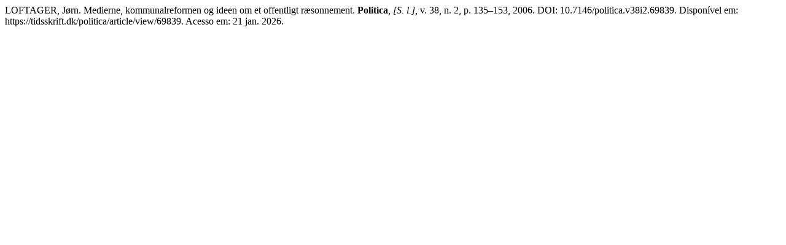

--- FILE ---
content_type: text/html; charset=UTF-8
request_url: https://tidsskrift.dk/politica/citationstylelanguage/get/associacao-brasileira-de-normas-tecnicas?submissionId=69839&publicationId=66473
body_size: 353
content:
<div class="csl-bib-body">
  <div class="csl-entry">LOFTAGER, Jørn. Medierne, kommunalreformen og ideen om et offentligt ræsonnement. <b>Politica</b>, <i>[S. l.]</i>, v. 38, n. 2, p. 135–153, 2006. DOI: 10.7146/politica.v38i2.69839. Disponível em: https://tidsskrift.dk/politica/article/view/69839. Acesso em: 21 jan. 2026.</div>
</div>